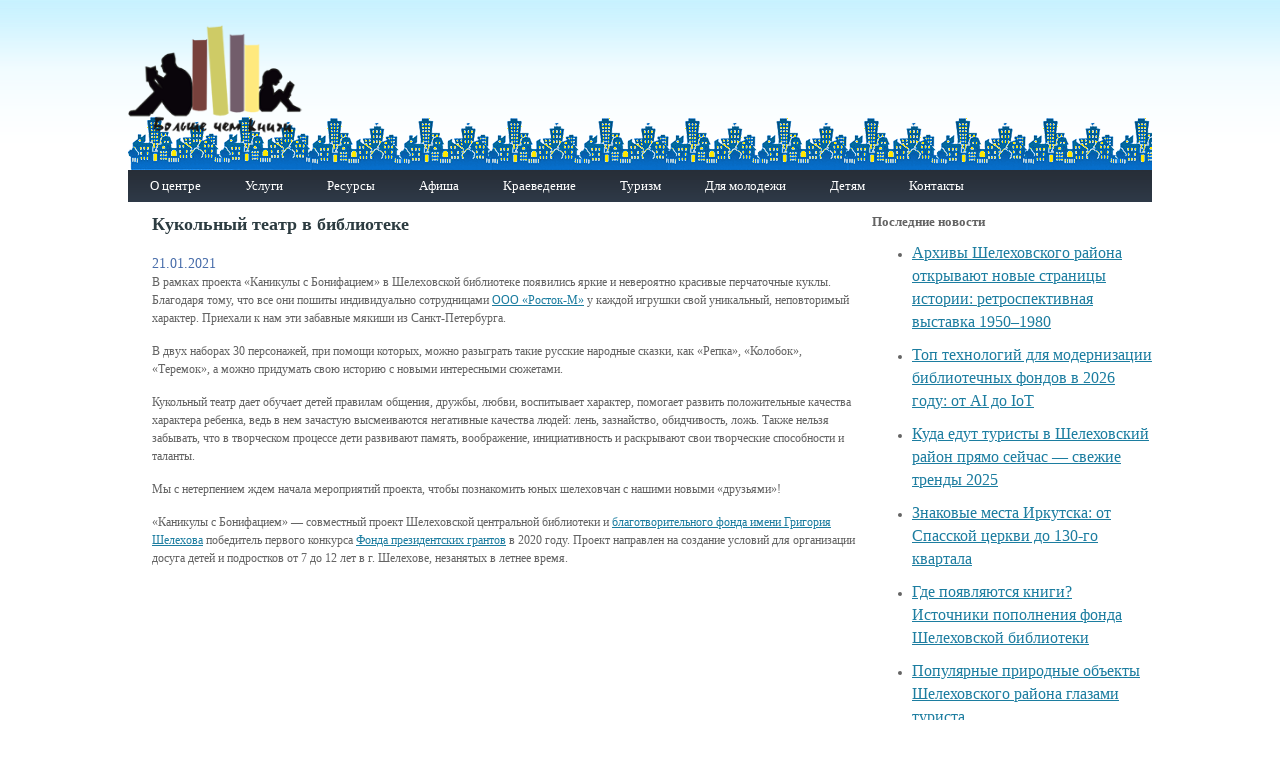

--- FILE ---
content_type: text/html; charset=UTF-8
request_url: https://shmcb.ru/about/news/2979/
body_size: 35501
content:
<!DOCTYPE html>
<html lang="ru-RU">
<head>
	<meta charset="UTF-8">
	<meta name="viewport" content="initial-scale=1.0, width=device-width">
	<title>Кукольный театр в библиотеке | Шелеховская межпоселенческая центральная библиотека</title>
	<meta name='robots' content='index, follow, max-image-preview:large, max-snippet:-1, max-video-preview:-1' />

	<!-- This site is optimized with the Yoast SEO plugin v20.3 - https://yoast.com/wordpress/plugins/seo/ -->
	<meta name="description" content="Кукольный театр в библиотеке" />
	<link rel="canonical" href="https://shmcb.ru/about/news/2979/" />
	<meta property="og:locale" content="ru_RU" />
	<meta property="og:type" content="article" />
	<meta property="og:title" content="Кукольный театр в библиотеке | Шелеховская межпоселенческая центральная библиотека" />
	<meta property="og:description" content="Кукольный театр в библиотеке" />
	<meta property="og:url" content="https://shmcb.ru/about/news/2979/" />
	<meta property="og:site_name" content="Шелеховская межпоселенческая центральная библиотека" />
	<meta property="article:published_time" content="2021-01-21T16:43:00+00:00" />
	<meta property="article:modified_time" content="2023-03-29T04:15:51+00:00" />
	<meta name="author" content="admin" />
	<meta name="twitter:card" content="summary_large_image" />
	<meta name="twitter:label1" content="Написано автором" />
	<meta name="twitter:data1" content="admin" />
	<script type="application/ld+json" class="yoast-schema-graph">{"@context":"https://schema.org","@graph":[{"@type":"WebPage","@id":"https://shmcb.ru/about/news/2979/","url":"https://shmcb.ru/about/news/2979/","name":"Кукольный театр в библиотеке | Шелеховская межпоселенческая центральная библиотека","isPartOf":{"@id":"https://shmcb.ru/#website"},"datePublished":"2021-01-21T16:43:00+00:00","dateModified":"2023-03-29T04:15:51+00:00","author":{"@id":"https://shmcb.ru/#/schema/person/9c43880c5743fec822a4546aefe240c0"},"description":"Кукольный театр в библиотеке","breadcrumb":{"@id":"https://shmcb.ru/about/news/2979/#breadcrumb"},"inLanguage":"ru-RU","potentialAction":[{"@type":"ReadAction","target":["https://shmcb.ru/about/news/2979/"]}]},{"@type":"BreadcrumbList","@id":"https://shmcb.ru/about/news/2979/#breadcrumb","itemListElement":[{"@type":"ListItem","position":1,"name":"Главная страница","item":"https://shmcb.ru/"},{"@type":"ListItem","position":2,"name":"Кукольный театр в библиотеке"}]},{"@type":"WebSite","@id":"https://shmcb.ru/#website","url":"https://shmcb.ru/","name":"Шелеховская межпоселенческая центральная библиотека","description":"","potentialAction":[{"@type":"SearchAction","target":{"@type":"EntryPoint","urlTemplate":"https://shmcb.ru/?s={search_term_string}"},"query-input":"required name=search_term_string"}],"inLanguage":"ru-RU"},{"@type":"Person","@id":"https://shmcb.ru/#/schema/person/9c43880c5743fec822a4546aefe240c0","name":"admin","image":{"@type":"ImageObject","inLanguage":"ru-RU","@id":"https://shmcb.ru/#/schema/person/image/","url":"https://secure.gravatar.com/avatar/da2b15c83765050ef09368cb1ef0dfdf787702672e673b53cf10492a178ea309?s=96&d=mm&r=g","contentUrl":"https://secure.gravatar.com/avatar/da2b15c83765050ef09368cb1ef0dfdf787702672e673b53cf10492a178ea309?s=96&d=mm&r=g","caption":"admin"},"sameAs":["https://shmcb.ru"],"url":"https://shmcb.ru/author/admin/"}]}</script>
	<!-- / Yoast SEO plugin. -->


<link rel="alternate" type="application/rss+xml" title="Шелеховская межпоселенческая центральная библиотека &raquo; Лента комментариев к &laquo;Кукольный театр в библиотеке&raquo;" href="https://shmcb.ru/about/news/2979/feed/" />
<link rel="alternate" title="oEmbed (JSON)" type="application/json+oembed" href="https://shmcb.ru/wp-json/oembed/1.0/embed?url=https%3A%2F%2Fshmcb.ru%2Fabout%2Fnews%2F2979%2F" />
<link rel="alternate" title="oEmbed (XML)" type="text/xml+oembed" href="https://shmcb.ru/wp-json/oembed/1.0/embed?url=https%3A%2F%2Fshmcb.ru%2Fabout%2Fnews%2F2979%2F&#038;format=xml" />
<style id='wp-img-auto-sizes-contain-inline-css' type='text/css'>
img:is([sizes=auto i],[sizes^="auto," i]){contain-intrinsic-size:3000px 1500px}
/*# sourceURL=wp-img-auto-sizes-contain-inline-css */
</style>
<style id='wp-emoji-styles-inline-css' type='text/css'>

	img.wp-smiley, img.emoji {
		display: inline !important;
		border: none !important;
		box-shadow: none !important;
		height: 1em !important;
		width: 1em !important;
		margin: 0 0.07em !important;
		vertical-align: -0.1em !important;
		background: none !important;
		padding: 0 !important;
	}
/*# sourceURL=wp-emoji-styles-inline-css */
</style>
<style id='wp-block-library-inline-css' type='text/css'>
:root{--wp-block-synced-color:#7a00df;--wp-block-synced-color--rgb:122,0,223;--wp-bound-block-color:var(--wp-block-synced-color);--wp-editor-canvas-background:#ddd;--wp-admin-theme-color:#007cba;--wp-admin-theme-color--rgb:0,124,186;--wp-admin-theme-color-darker-10:#006ba1;--wp-admin-theme-color-darker-10--rgb:0,107,160.5;--wp-admin-theme-color-darker-20:#005a87;--wp-admin-theme-color-darker-20--rgb:0,90,135;--wp-admin-border-width-focus:2px}@media (min-resolution:192dpi){:root{--wp-admin-border-width-focus:1.5px}}.wp-element-button{cursor:pointer}:root .has-very-light-gray-background-color{background-color:#eee}:root .has-very-dark-gray-background-color{background-color:#313131}:root .has-very-light-gray-color{color:#eee}:root .has-very-dark-gray-color{color:#313131}:root .has-vivid-green-cyan-to-vivid-cyan-blue-gradient-background{background:linear-gradient(135deg,#00d084,#0693e3)}:root .has-purple-crush-gradient-background{background:linear-gradient(135deg,#34e2e4,#4721fb 50%,#ab1dfe)}:root .has-hazy-dawn-gradient-background{background:linear-gradient(135deg,#faaca8,#dad0ec)}:root .has-subdued-olive-gradient-background{background:linear-gradient(135deg,#fafae1,#67a671)}:root .has-atomic-cream-gradient-background{background:linear-gradient(135deg,#fdd79a,#004a59)}:root .has-nightshade-gradient-background{background:linear-gradient(135deg,#330968,#31cdcf)}:root .has-midnight-gradient-background{background:linear-gradient(135deg,#020381,#2874fc)}:root{--wp--preset--font-size--normal:16px;--wp--preset--font-size--huge:42px}.has-regular-font-size{font-size:1em}.has-larger-font-size{font-size:2.625em}.has-normal-font-size{font-size:var(--wp--preset--font-size--normal)}.has-huge-font-size{font-size:var(--wp--preset--font-size--huge)}.has-text-align-center{text-align:center}.has-text-align-left{text-align:left}.has-text-align-right{text-align:right}.has-fit-text{white-space:nowrap!important}#end-resizable-editor-section{display:none}.aligncenter{clear:both}.items-justified-left{justify-content:flex-start}.items-justified-center{justify-content:center}.items-justified-right{justify-content:flex-end}.items-justified-space-between{justify-content:space-between}.screen-reader-text{border:0;clip-path:inset(50%);height:1px;margin:-1px;overflow:hidden;padding:0;position:absolute;width:1px;word-wrap:normal!important}.screen-reader-text:focus{background-color:#ddd;clip-path:none;color:#444;display:block;font-size:1em;height:auto;left:5px;line-height:normal;padding:15px 23px 14px;text-decoration:none;top:5px;width:auto;z-index:100000}html :where(.has-border-color){border-style:solid}html :where([style*=border-top-color]){border-top-style:solid}html :where([style*=border-right-color]){border-right-style:solid}html :where([style*=border-bottom-color]){border-bottom-style:solid}html :where([style*=border-left-color]){border-left-style:solid}html :where([style*=border-width]){border-style:solid}html :where([style*=border-top-width]){border-top-style:solid}html :where([style*=border-right-width]){border-right-style:solid}html :where([style*=border-bottom-width]){border-bottom-style:solid}html :where([style*=border-left-width]){border-left-style:solid}html :where(img[class*=wp-image-]){height:auto;max-width:100%}:where(figure){margin:0 0 1em}html :where(.is-position-sticky){--wp-admin--admin-bar--position-offset:var(--wp-admin--admin-bar--height,0px)}@media screen and (max-width:600px){html :where(.is-position-sticky){--wp-admin--admin-bar--position-offset:0px}}

/*# sourceURL=wp-block-library-inline-css */
</style><style id='global-styles-inline-css' type='text/css'>
:root{--wp--preset--aspect-ratio--square: 1;--wp--preset--aspect-ratio--4-3: 4/3;--wp--preset--aspect-ratio--3-4: 3/4;--wp--preset--aspect-ratio--3-2: 3/2;--wp--preset--aspect-ratio--2-3: 2/3;--wp--preset--aspect-ratio--16-9: 16/9;--wp--preset--aspect-ratio--9-16: 9/16;--wp--preset--color--black: #000000;--wp--preset--color--cyan-bluish-gray: #abb8c3;--wp--preset--color--white: #ffffff;--wp--preset--color--pale-pink: #f78da7;--wp--preset--color--vivid-red: #cf2e2e;--wp--preset--color--luminous-vivid-orange: #ff6900;--wp--preset--color--luminous-vivid-amber: #fcb900;--wp--preset--color--light-green-cyan: #7bdcb5;--wp--preset--color--vivid-green-cyan: #00d084;--wp--preset--color--pale-cyan-blue: #8ed1fc;--wp--preset--color--vivid-cyan-blue: #0693e3;--wp--preset--color--vivid-purple: #9b51e0;--wp--preset--gradient--vivid-cyan-blue-to-vivid-purple: linear-gradient(135deg,rgb(6,147,227) 0%,rgb(155,81,224) 100%);--wp--preset--gradient--light-green-cyan-to-vivid-green-cyan: linear-gradient(135deg,rgb(122,220,180) 0%,rgb(0,208,130) 100%);--wp--preset--gradient--luminous-vivid-amber-to-luminous-vivid-orange: linear-gradient(135deg,rgb(252,185,0) 0%,rgb(255,105,0) 100%);--wp--preset--gradient--luminous-vivid-orange-to-vivid-red: linear-gradient(135deg,rgb(255,105,0) 0%,rgb(207,46,46) 100%);--wp--preset--gradient--very-light-gray-to-cyan-bluish-gray: linear-gradient(135deg,rgb(238,238,238) 0%,rgb(169,184,195) 100%);--wp--preset--gradient--cool-to-warm-spectrum: linear-gradient(135deg,rgb(74,234,220) 0%,rgb(151,120,209) 20%,rgb(207,42,186) 40%,rgb(238,44,130) 60%,rgb(251,105,98) 80%,rgb(254,248,76) 100%);--wp--preset--gradient--blush-light-purple: linear-gradient(135deg,rgb(255,206,236) 0%,rgb(152,150,240) 100%);--wp--preset--gradient--blush-bordeaux: linear-gradient(135deg,rgb(254,205,165) 0%,rgb(254,45,45) 50%,rgb(107,0,62) 100%);--wp--preset--gradient--luminous-dusk: linear-gradient(135deg,rgb(255,203,112) 0%,rgb(199,81,192) 50%,rgb(65,88,208) 100%);--wp--preset--gradient--pale-ocean: linear-gradient(135deg,rgb(255,245,203) 0%,rgb(182,227,212) 50%,rgb(51,167,181) 100%);--wp--preset--gradient--electric-grass: linear-gradient(135deg,rgb(202,248,128) 0%,rgb(113,206,126) 100%);--wp--preset--gradient--midnight: linear-gradient(135deg,rgb(2,3,129) 0%,rgb(40,116,252) 100%);--wp--preset--font-size--small: 13px;--wp--preset--font-size--medium: 20px;--wp--preset--font-size--large: 36px;--wp--preset--font-size--x-large: 42px;--wp--preset--spacing--20: 0.44rem;--wp--preset--spacing--30: 0.67rem;--wp--preset--spacing--40: 1rem;--wp--preset--spacing--50: 1.5rem;--wp--preset--spacing--60: 2.25rem;--wp--preset--spacing--70: 3.38rem;--wp--preset--spacing--80: 5.06rem;--wp--preset--shadow--natural: 6px 6px 9px rgba(0, 0, 0, 0.2);--wp--preset--shadow--deep: 12px 12px 50px rgba(0, 0, 0, 0.4);--wp--preset--shadow--sharp: 6px 6px 0px rgba(0, 0, 0, 0.2);--wp--preset--shadow--outlined: 6px 6px 0px -3px rgb(255, 255, 255), 6px 6px rgb(0, 0, 0);--wp--preset--shadow--crisp: 6px 6px 0px rgb(0, 0, 0);}:where(.is-layout-flex){gap: 0.5em;}:where(.is-layout-grid){gap: 0.5em;}body .is-layout-flex{display: flex;}.is-layout-flex{flex-wrap: wrap;align-items: center;}.is-layout-flex > :is(*, div){margin: 0;}body .is-layout-grid{display: grid;}.is-layout-grid > :is(*, div){margin: 0;}:where(.wp-block-columns.is-layout-flex){gap: 2em;}:where(.wp-block-columns.is-layout-grid){gap: 2em;}:where(.wp-block-post-template.is-layout-flex){gap: 1.25em;}:where(.wp-block-post-template.is-layout-grid){gap: 1.25em;}.has-black-color{color: var(--wp--preset--color--black) !important;}.has-cyan-bluish-gray-color{color: var(--wp--preset--color--cyan-bluish-gray) !important;}.has-white-color{color: var(--wp--preset--color--white) !important;}.has-pale-pink-color{color: var(--wp--preset--color--pale-pink) !important;}.has-vivid-red-color{color: var(--wp--preset--color--vivid-red) !important;}.has-luminous-vivid-orange-color{color: var(--wp--preset--color--luminous-vivid-orange) !important;}.has-luminous-vivid-amber-color{color: var(--wp--preset--color--luminous-vivid-amber) !important;}.has-light-green-cyan-color{color: var(--wp--preset--color--light-green-cyan) !important;}.has-vivid-green-cyan-color{color: var(--wp--preset--color--vivid-green-cyan) !important;}.has-pale-cyan-blue-color{color: var(--wp--preset--color--pale-cyan-blue) !important;}.has-vivid-cyan-blue-color{color: var(--wp--preset--color--vivid-cyan-blue) !important;}.has-vivid-purple-color{color: var(--wp--preset--color--vivid-purple) !important;}.has-black-background-color{background-color: var(--wp--preset--color--black) !important;}.has-cyan-bluish-gray-background-color{background-color: var(--wp--preset--color--cyan-bluish-gray) !important;}.has-white-background-color{background-color: var(--wp--preset--color--white) !important;}.has-pale-pink-background-color{background-color: var(--wp--preset--color--pale-pink) !important;}.has-vivid-red-background-color{background-color: var(--wp--preset--color--vivid-red) !important;}.has-luminous-vivid-orange-background-color{background-color: var(--wp--preset--color--luminous-vivid-orange) !important;}.has-luminous-vivid-amber-background-color{background-color: var(--wp--preset--color--luminous-vivid-amber) !important;}.has-light-green-cyan-background-color{background-color: var(--wp--preset--color--light-green-cyan) !important;}.has-vivid-green-cyan-background-color{background-color: var(--wp--preset--color--vivid-green-cyan) !important;}.has-pale-cyan-blue-background-color{background-color: var(--wp--preset--color--pale-cyan-blue) !important;}.has-vivid-cyan-blue-background-color{background-color: var(--wp--preset--color--vivid-cyan-blue) !important;}.has-vivid-purple-background-color{background-color: var(--wp--preset--color--vivid-purple) !important;}.has-black-border-color{border-color: var(--wp--preset--color--black) !important;}.has-cyan-bluish-gray-border-color{border-color: var(--wp--preset--color--cyan-bluish-gray) !important;}.has-white-border-color{border-color: var(--wp--preset--color--white) !important;}.has-pale-pink-border-color{border-color: var(--wp--preset--color--pale-pink) !important;}.has-vivid-red-border-color{border-color: var(--wp--preset--color--vivid-red) !important;}.has-luminous-vivid-orange-border-color{border-color: var(--wp--preset--color--luminous-vivid-orange) !important;}.has-luminous-vivid-amber-border-color{border-color: var(--wp--preset--color--luminous-vivid-amber) !important;}.has-light-green-cyan-border-color{border-color: var(--wp--preset--color--light-green-cyan) !important;}.has-vivid-green-cyan-border-color{border-color: var(--wp--preset--color--vivid-green-cyan) !important;}.has-pale-cyan-blue-border-color{border-color: var(--wp--preset--color--pale-cyan-blue) !important;}.has-vivid-cyan-blue-border-color{border-color: var(--wp--preset--color--vivid-cyan-blue) !important;}.has-vivid-purple-border-color{border-color: var(--wp--preset--color--vivid-purple) !important;}.has-vivid-cyan-blue-to-vivid-purple-gradient-background{background: var(--wp--preset--gradient--vivid-cyan-blue-to-vivid-purple) !important;}.has-light-green-cyan-to-vivid-green-cyan-gradient-background{background: var(--wp--preset--gradient--light-green-cyan-to-vivid-green-cyan) !important;}.has-luminous-vivid-amber-to-luminous-vivid-orange-gradient-background{background: var(--wp--preset--gradient--luminous-vivid-amber-to-luminous-vivid-orange) !important;}.has-luminous-vivid-orange-to-vivid-red-gradient-background{background: var(--wp--preset--gradient--luminous-vivid-orange-to-vivid-red) !important;}.has-very-light-gray-to-cyan-bluish-gray-gradient-background{background: var(--wp--preset--gradient--very-light-gray-to-cyan-bluish-gray) !important;}.has-cool-to-warm-spectrum-gradient-background{background: var(--wp--preset--gradient--cool-to-warm-spectrum) !important;}.has-blush-light-purple-gradient-background{background: var(--wp--preset--gradient--blush-light-purple) !important;}.has-blush-bordeaux-gradient-background{background: var(--wp--preset--gradient--blush-bordeaux) !important;}.has-luminous-dusk-gradient-background{background: var(--wp--preset--gradient--luminous-dusk) !important;}.has-pale-ocean-gradient-background{background: var(--wp--preset--gradient--pale-ocean) !important;}.has-electric-grass-gradient-background{background: var(--wp--preset--gradient--electric-grass) !important;}.has-midnight-gradient-background{background: var(--wp--preset--gradient--midnight) !important;}.has-small-font-size{font-size: var(--wp--preset--font-size--small) !important;}.has-medium-font-size{font-size: var(--wp--preset--font-size--medium) !important;}.has-large-font-size{font-size: var(--wp--preset--font-size--large) !important;}.has-x-large-font-size{font-size: var(--wp--preset--font-size--x-large) !important;}
/*# sourceURL=global-styles-inline-css */
</style>

<style id='classic-theme-styles-inline-css' type='text/css'>
/*! This file is auto-generated */
.wp-block-button__link{color:#fff;background-color:#32373c;border-radius:9999px;box-shadow:none;text-decoration:none;padding:calc(.667em + 2px) calc(1.333em + 2px);font-size:1.125em}.wp-block-file__button{background:#32373c;color:#fff;text-decoration:none}
/*# sourceURL=/wp-includes/css/classic-themes.min.css */
</style>
<link rel='stylesheet' id='shmcb-css' href='https://shmcb.ru/wp-content/themes/shmcb/style.css?ver=6.9' type='text/css' media='all' />
<link rel="https://api.w.org/" href="https://shmcb.ru/wp-json/" /><link rel="alternate" title="JSON" type="application/json" href="https://shmcb.ru/wp-json/wp/v2/posts/885" /><link rel="EditURI" type="application/rsd+xml" title="RSD" href="https://shmcb.ru/xmlrpc.php?rsd" />
<meta name="generator" content="WordPress 6.9" />
<link rel='shortlink' href='https://shmcb.ru/?p=885' />
</head>
<body class="wp-singular post-template-default single single-post postid-885 single-format-standard wp-theme-shmcb">
<div class="wrapper">
	<div class="container">
		<div class="header">
			<div class="headerTop clearfix">
				<div class="logo">
					<a href="/">
						<img src="https://shmcb.ru/wp-content/themes/shmcb/images/logo.png" alt="На главную" title="На главную" width="175" height="117">
					</a>
				</div>
			</div>
			<ul id="horizontal-multilevel-menu">
				<li>
					<a href="/about/" class="root-item">О центре</a>
					<ul>
						<li>
							<a href="/about/history/index.php">История</a>
						</li>
						<li>
							<a href="/about/struktura/" class="parent">Структура</a>
							<ul>
								<li>
									<a href="/about/struktura/otdely/">Отделы</a>
								</li>
								<li>
									<a href="/about/struktura/tsentry/">Центры</a>
								</li>
								<li>
									<a href="/about/struktura/kluby/">Клубы</a>
								</li>
							</ul>
						</li>
						<li>
							<a href="/about/zakon/">Документы</a>
						</li>
						<li>
							<a href="/about/nashi-dostizheniya.php">Наши достижения</a>
						</li>
					</ul>
				</li>
				<li>
					<a href="/uslugi/" class="root-item">Услуги</a>
					<ul>
						<li>
							<a href="/uslugi/platnye-uslugi">Платные услуги</a>
						</li>
						<li>
							<a href="/uslugi/prodlit-knigu.php">Продлить книгу онлайн</a>
						</li>
						<li>
							<a href="/uslugi/virtualnaya-spravka.php">Виртуальная справка</a>
						</li>
						<li>
							<a href="/uslugi/quality.php">Оценка качества оказания услуг</a>
						</li>
					</ul>
				</li>
				<li>
					<a href="/resursy/" class="root-item">Ресурсы</a>
				</li>
				<li>
					<a href="/afisha/" class="root-item">Афиша</a>
				</li>
				<li>
					<a href="/kraeved/" class="root-item">Краеведение</a>
					<ul>
						<li>
							<a href="/kraeved/history/" class="parent">Исторические очерки</a>
							<ul>
								<li>
									<a href="/kraeved/history/">Шелеховский район</a>
								</li>
								<li>
									<a href="/kraeved/history/baklashi.php">Баклаши</a>
								</li>
								<li>
									<a href="/kraeved/history/bolshoy-lug.php">Большой Луг</a>
								</li>
								<li>
									<a href="/kraeved/history/vvedenshchina.php">Введенщина</a>
								</li>
								<li>
									<a href="/kraeved/history/moty.php">Моты</a>
								</li>
								<li>
									<a href="/kraeved/history/olkha.php">Олха</a>
								</li>
								<li>
									<a href="/kraeved/history/shamanka.php">Шаманка</a>
								</li>
							</ul>
						</li>
						<li>
							<a href="/kraeved/lyudi/">Судьбой им было суждено</a>
						</li>
						<li>
							<a href="/kraeved/int-facts/">Интересные факты о...</a>
						</li>
						<li>
							<a href="/kraeved/sokolovskie-chteniya/">Соколовские чтения</a>
						</li>
						<li>
							<a href="/kraeved/lit-stranitsa/">Литературная страница</a>
						</li>
						<li>
							<a href="/kraeved/kzd/">Календарь знаменательных дат</a>
						</li>
						<li>
							<a href="/kraeved/poleznye-ssylki.php">Полезные ссылки</a>
						</li>
					</ul>
				</li>
				<li>
					<a href="/turizm/" class="root-item">Туризм</a>
					<ul>
						<li>
							<a href="/turizm/shelekhov-i-shelekhovskiy-rayon/">Шелехов и Шелеховский район</a>
						</li>
						<li>
							<a href="/turizm/turisticheskaya-infrastruktura/">Туристическая инфраструктура</a>
						</li>
						<li>
							<a href="/turizm/turisticheskie-marshruty/">Туристические маршруты</a>
						</li>
						<li>
							<a href="/turizm/pamyatnye-mesta/">Достопримечательности</a>
						</li>
						<li>
							<a href="/turizm/mir-prirody/">Мир природы</a>
						</li>
						<li>
							<a href="/turizm/ssylki/">Ссылки</a>
						</li>
					</ul>
				</li>
				<li>
					<a href="/young/" class="root-item">Для молодежи</a>
					<ul>
						<li>
							<a href="/young/profkom.php">ПрофКом</a>
						</li>
						<li>
							<a href="/young/kvizy/">Интеллектуальные игры</a>
						</li>
						<li>
							<a href="/young/mendeleevskie-chteniya/">Менделеевские чтения</a>
						</li>
						<li>
							<a href="/young/sites.php">Интересные сайты</a>
						</li>
					</ul>
				</li>
				<li>
					<a href="/children/" class="root-item">Детям</a>
					<ul>
						<li>
							<a href="/children/delfinenok/">Дельфиненок</a>
						</li>
						<li>
							<a href="/children/questroom/">Квест-комната</a>
						</li>
						<li>
							<a href="/children/clubs/">Клубы по интересам</a>
						</li>
						<li>
							<a href="/children/luchshie-sayty-dlya-detey.php">Лучшие сайты для детей</a>
						</li>
					</ul>
				</li>
				<li>
					<a href="/about/contacts/" class="root-item">Контакты</a>
				</li>
			</ul>
			<div class="menu-clear-left"></div>
		</div>
		<div class="content clearfix">
	<div class="leftCol"></div>
	<div class="rightCol">
		
		<div id="recent-posts-2" class="widget widget_recent_entries">
		<h3 class="widget-title">Последние новости</h3>
		<ul>
											<li>
					<a href="https://shmcb.ru/arhivy-shelekhovskogo-rajona-otkryvayu/">Архивы Шелеховского района открывают новые страницы истории: ретроспективная выставка 1950–1980</a>
									</li>
											<li>
					<a href="https://shmcb.ru/top-tekhnologij-dlya-modernizacii-bibl/">Топ технологий для модернизации библиотечных фондов в 2026 году: от AI до IoT</a>
									</li>
											<li>
					<a href="https://shmcb.ru/kuda-edut-turisty-v-shelekhovskij-rajon/">Куда едут туристы в Шелеховский район прямо сейчас — свежие тренды 2025</a>
									</li>
											<li>
					<a href="https://shmcb.ru/znakovye-mesta-irkutska-ot-spasskoj-c/">Знаковые места Иркутска: от Спасской церкви до 130-го квартала</a>
									</li>
											<li>
					<a href="https://shmcb.ru/gde-poyavlyayutsya-knigi-istochniki-popol/">Где появляются книги? Источники пополнения фонда Шелеховской библиотеки</a>
									</li>
											<li>
					<a href="https://shmcb.ru/populyarnye-prirodnye-obekty-shelekhovskogo-rajona-glazami-turista">Популярные природные объекты Шелеховского района глазами туриста</a>
									</li>
											<li>
					<a href="https://shmcb.ru/privetstvennyj-bonus-na-vavada-casino-zerkalo">Приветственный бонус на Vavada casino зеркало</a>
									</li>
											<li>
					<a href="https://shmcb.ru/igrat-v-tens-or-better-na-sajte-casino-iks">Играть в Tens or Better на сайте казино Икс</a>
									</li>
											<li>
					<a href="https://shmcb.ru/obzor-kazino-riobet-raznovidnosti-igr">Обзор казино Риобет: разновидности игр</a>
									</li>
											<li>
					<a href="https://shmcb.ru/sloty-s-3d-grafikoj-na-sajte-dragon-money-kazino">Слоты с 3D графикой на сайте Dragon Money казино</a>
									</li>
					</ul>

		</div><div id="text-3" class="widget widget_text"><h3 class="widget-title">Наши партнёры:</h3>			<div class="textwidget"><ul>
<li><a href="https://regamega1x.org">1хбет</a></li>
<li><a href="https://ш19ржд.рф/">https://ш19ржд.рф/</a></li>
<li><a href="https://таможенный-форум.рф/">https://таможенный-форум.рф/</a></li>
</ul>
</div>
		</div>	</div>
	<div class="centerCol">
		<article id="post-885" class="post-885 post type-post status-publish format-standard hentry category-news">
	<h1 class="h1">Кукольный театр в библиотеке</h1>
	<span class="news-date-time">21.01.2021</span>
	<div class="entry-content">
		<p>В рамках проекта «Каникулы с Бонифацием» в Шелеховской библиотеке появились яркие и невероятно красивые перчаточные куклы. Благодаря тому, что все они пошиты индивидуально сотрудницами <a href="https://www.kuklaperchatka.ru/%20">ООО «Росток-М»</a> у каждой игрушки свой уникальный, неповторимый характер. Приехали к нам эти забавные мякиши из Санкт-Петербурга.</p>
<p>В двух наборах 30 персонажей, при помощи которых, можно разыграть такие русские народные сказки, как «Репка», «Колобок», «Теремок», а можно придумать свою историю с новыми интересными сюжетами.</p>
<p>Кукольный театр дает обучает детей правилам общения, дружбы, любви, воспитывает характер, помогает развить положительные качества характера ребенка, ведь в нем зачастую высмеиваются негативные качества людей: лень, зазнайство, обидчивость, ложь. Также нельзя забывать, что в творческом процессе дети развивают память, воображение, инициативность и раскрывают свои творческие способности и таланты.</p>
</p>
<p>Мы с нетерпением ждем начала мероприятий проекта, чтобы познакомить юных шелеховчан с нашими новыми «друзьями»!</p>
<p>
«Каникулы с Бонифацием» &#8212; совместный проект Шелеховской центральной библиотеки и <a href="https://shelehov-fond.ru/">благотворительного фонда имени Григория Шелехова</a> победитель первого конкурса <a href="https://%D0%BF%D1%80%D0%B5%D0%B7%D0%B8%D0%B4%D0%B5%D0%BD%D1%82%D1%81%D0%BA%D0%B8%D0%B5%D0%B3%D1%80%D0%B0%D0%BD%D1%82%D1%8B.%D1%80%D1%84/">Фонда президентских грантов</a> в 2020 году. Проект направлен на создание условий для организации досуга детей и подростков от 7 до 12 лет в г. Шелехове, незанятых в летнее время.</p>
	</div>
</article>
	</div>
</div>

	</div>
	<div class="footer">
		<div class="footerInner clearfix">
			<div class="info"> Пользуясь сайтом http://shmcb.ru, Вы принимаете правила <a target="_blank" href="#">ПОЛОЖЕНИЯ</a> об обработке персональных данных пользователей РМКУК «ШМЦБ». </div>
			<ul class="social">
				<li>
					<a href="https://vk.com/shmcb" target="_blank">
						<img src="https://shmcb.ru/wp-content/themes/shmcb/images/vk.png" alt="">
					</a>
				</li>
				<li>
					<a target="_blank" href="https://www.facebook.com/shelcentrlib">
						<img src="https://shmcb.ru/wp-content/themes/shmcb/images/fb.png" alt="">
					</a>
				</li>
				<li>
					<a href="http://ok.ru/shmcb" target="_blank">
						<img src="https://shmcb.ru/wp-content/themes/shmcb/images/ok.png" alt="">
					</a>
				</li>
				<li>
					<a href="http://www.youtube.com/channel/UCu0hyn95FPoOjXqXl6Qv6PQ" target="_blank">
						<img src="https://shmcb.ru/wp-content/themes/shmcb/images/you.png" alt="">
					</a>
				</li>
				<li>
					<a href="https://www.instagram.com/shmcb_biblio/" target="_blank">
						<img src="https://shmcb.ru/wp-content/themes/shmcb/images/instagram.png" alt="">
					</a>
				</li>
				<li>
					<a href="https://plus.google.com/u/1/+%D0%A8%D0%B5%D0%BB%D0%B5%D1%85%D0%BE%D0%B2%D1%81%D0%BA%D0%B0%D1%8F%D0%A0%D0%B0%D0%B9%D0%BE%D0%BD%D0%BD%D0%B0%D1%8F%D0%B1%D0%B8%D0%B1%D0%BB%D0%B8%D0%BE%D1%82%D0%B5%D0%BA%D0%B0" target="_blank">
						<img src="https://shmcb.ru/wp-content/themes/shmcb/images/google.png" alt="">
					</a>
				</li>
				<li>
					<a href="https://twitter.com/shmcb_biblio" target="_blank">
						<img src="https://shmcb.ru/wp-content/themes/shmcb/images/twitter.png" alt="">
					</a>
				</li>
			</ul>
		</div>
	</div>
</div>
<script type="speculationrules">
{"prefetch":[{"source":"document","where":{"and":[{"href_matches":"/*"},{"not":{"href_matches":["/wp-*.php","/wp-admin/*","/wp-content/uploads/*","/wp-content/*","/wp-content/plugins/*","/wp-content/themes/shmcb/*","/*\\?(.+)"]}},{"not":{"selector_matches":"a[rel~=\"nofollow\"]"}},{"not":{"selector_matches":".no-prefetch, .no-prefetch a"}}]},"eagerness":"conservative"}]}
</script>
<script id="wp-emoji-settings" type="application/json">
{"baseUrl":"https://s.w.org/images/core/emoji/17.0.2/72x72/","ext":".png","svgUrl":"https://s.w.org/images/core/emoji/17.0.2/svg/","svgExt":".svg","source":{"concatemoji":"https://shmcb.ru/wp-includes/js/wp-emoji-release.min.js?ver=6.9"}}
</script>
<script type="module">
/* <![CDATA[ */
/*! This file is auto-generated */
const a=JSON.parse(document.getElementById("wp-emoji-settings").textContent),o=(window._wpemojiSettings=a,"wpEmojiSettingsSupports"),s=["flag","emoji"];function i(e){try{var t={supportTests:e,timestamp:(new Date).valueOf()};sessionStorage.setItem(o,JSON.stringify(t))}catch(e){}}function c(e,t,n){e.clearRect(0,0,e.canvas.width,e.canvas.height),e.fillText(t,0,0);t=new Uint32Array(e.getImageData(0,0,e.canvas.width,e.canvas.height).data);e.clearRect(0,0,e.canvas.width,e.canvas.height),e.fillText(n,0,0);const a=new Uint32Array(e.getImageData(0,0,e.canvas.width,e.canvas.height).data);return t.every((e,t)=>e===a[t])}function p(e,t){e.clearRect(0,0,e.canvas.width,e.canvas.height),e.fillText(t,0,0);var n=e.getImageData(16,16,1,1);for(let e=0;e<n.data.length;e++)if(0!==n.data[e])return!1;return!0}function u(e,t,n,a){switch(t){case"flag":return n(e,"\ud83c\udff3\ufe0f\u200d\u26a7\ufe0f","\ud83c\udff3\ufe0f\u200b\u26a7\ufe0f")?!1:!n(e,"\ud83c\udde8\ud83c\uddf6","\ud83c\udde8\u200b\ud83c\uddf6")&&!n(e,"\ud83c\udff4\udb40\udc67\udb40\udc62\udb40\udc65\udb40\udc6e\udb40\udc67\udb40\udc7f","\ud83c\udff4\u200b\udb40\udc67\u200b\udb40\udc62\u200b\udb40\udc65\u200b\udb40\udc6e\u200b\udb40\udc67\u200b\udb40\udc7f");case"emoji":return!a(e,"\ud83e\u1fac8")}return!1}function f(e,t,n,a){let r;const o=(r="undefined"!=typeof WorkerGlobalScope&&self instanceof WorkerGlobalScope?new OffscreenCanvas(300,150):document.createElement("canvas")).getContext("2d",{willReadFrequently:!0}),s=(o.textBaseline="top",o.font="600 32px Arial",{});return e.forEach(e=>{s[e]=t(o,e,n,a)}),s}function r(e){var t=document.createElement("script");t.src=e,t.defer=!0,document.head.appendChild(t)}a.supports={everything:!0,everythingExceptFlag:!0},new Promise(t=>{let n=function(){try{var e=JSON.parse(sessionStorage.getItem(o));if("object"==typeof e&&"number"==typeof e.timestamp&&(new Date).valueOf()<e.timestamp+604800&&"object"==typeof e.supportTests)return e.supportTests}catch(e){}return null}();if(!n){if("undefined"!=typeof Worker&&"undefined"!=typeof OffscreenCanvas&&"undefined"!=typeof URL&&URL.createObjectURL&&"undefined"!=typeof Blob)try{var e="postMessage("+f.toString()+"("+[JSON.stringify(s),u.toString(),c.toString(),p.toString()].join(",")+"));",a=new Blob([e],{type:"text/javascript"});const r=new Worker(URL.createObjectURL(a),{name:"wpTestEmojiSupports"});return void(r.onmessage=e=>{i(n=e.data),r.terminate(),t(n)})}catch(e){}i(n=f(s,u,c,p))}t(n)}).then(e=>{for(const n in e)a.supports[n]=e[n],a.supports.everything=a.supports.everything&&a.supports[n],"flag"!==n&&(a.supports.everythingExceptFlag=a.supports.everythingExceptFlag&&a.supports[n]);var t;a.supports.everythingExceptFlag=a.supports.everythingExceptFlag&&!a.supports.flag,a.supports.everything||((t=a.source||{}).concatemoji?r(t.concatemoji):t.wpemoji&&t.twemoji&&(r(t.twemoji),r(t.wpemoji)))});
//# sourceURL=https://shmcb.ru/wp-includes/js/wp-emoji-loader.min.js
/* ]]> */
</script>
</body>
</html>